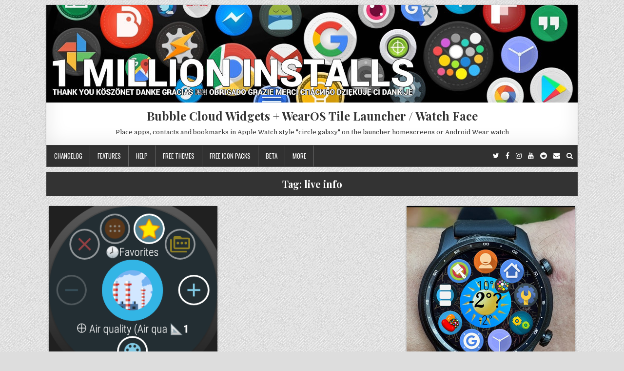

--- FILE ---
content_type: text/html; charset=UTF-8
request_url: https://bubble.dynalogix.eu/tag/live-info/
body_size: 10837
content:
<!DOCTYPE html>
<html lang="en-US" prefix="og: http://ogp.me/ns# fb: http://ogp.me/ns/fb#">
<head>
<meta charset="UTF-8">
<meta name="viewport" content="width=device-width, initial-scale=1, maximum-scale=1">
<link rel="profile" href="http://gmpg.org/xfn/11">
<link rel="pingback" href="https://bubble.dynalogix.eu/xmlrpc.php">
<title>live info &#8211; Bubble Cloud Widgets + WearOS Tile Launcher / Watch Face</title>
<meta name='robots' content='max-image-preview:large' />
	<style>img:is([sizes="auto" i], [sizes^="auto," i]) { contain-intrinsic-size: 3000px 1500px }</style>
	<link rel='dns-prefetch' href='//static.addtoany.com' />
<link rel='dns-prefetch' href='//fonts.googleapis.com' />
<link rel="alternate" type="application/rss+xml" title="Bubble Cloud Widgets + WearOS Tile Launcher / Watch Face &raquo; Feed" href="https://bubble.dynalogix.eu/feed/" />
<link rel="alternate" type="application/rss+xml" title="Bubble Cloud Widgets + WearOS Tile Launcher / Watch Face &raquo; Comments Feed" href="https://bubble.dynalogix.eu/comments/feed/" />
<link rel="alternate" type="application/rss+xml" title="Bubble Cloud Widgets + WearOS Tile Launcher / Watch Face &raquo; live info Tag Feed" href="https://bubble.dynalogix.eu/tag/live-info/feed/" />
<script type="text/javascript">
/* <![CDATA[ */
window._wpemojiSettings = {"baseUrl":"https:\/\/s.w.org\/images\/core\/emoji\/16.0.1\/72x72\/","ext":".png","svgUrl":"https:\/\/s.w.org\/images\/core\/emoji\/16.0.1\/svg\/","svgExt":".svg","source":{"concatemoji":"https:\/\/bubble.dynalogix.eu\/wp-includes\/js\/wp-emoji-release.min.js?ver=6.8.3"}};
/*! This file is auto-generated */
!function(s,n){var o,i,e;function c(e){try{var t={supportTests:e,timestamp:(new Date).valueOf()};sessionStorage.setItem(o,JSON.stringify(t))}catch(e){}}function p(e,t,n){e.clearRect(0,0,e.canvas.width,e.canvas.height),e.fillText(t,0,0);var t=new Uint32Array(e.getImageData(0,0,e.canvas.width,e.canvas.height).data),a=(e.clearRect(0,0,e.canvas.width,e.canvas.height),e.fillText(n,0,0),new Uint32Array(e.getImageData(0,0,e.canvas.width,e.canvas.height).data));return t.every(function(e,t){return e===a[t]})}function u(e,t){e.clearRect(0,0,e.canvas.width,e.canvas.height),e.fillText(t,0,0);for(var n=e.getImageData(16,16,1,1),a=0;a<n.data.length;a++)if(0!==n.data[a])return!1;return!0}function f(e,t,n,a){switch(t){case"flag":return n(e,"\ud83c\udff3\ufe0f\u200d\u26a7\ufe0f","\ud83c\udff3\ufe0f\u200b\u26a7\ufe0f")?!1:!n(e,"\ud83c\udde8\ud83c\uddf6","\ud83c\udde8\u200b\ud83c\uddf6")&&!n(e,"\ud83c\udff4\udb40\udc67\udb40\udc62\udb40\udc65\udb40\udc6e\udb40\udc67\udb40\udc7f","\ud83c\udff4\u200b\udb40\udc67\u200b\udb40\udc62\u200b\udb40\udc65\u200b\udb40\udc6e\u200b\udb40\udc67\u200b\udb40\udc7f");case"emoji":return!a(e,"\ud83e\udedf")}return!1}function g(e,t,n,a){var r="undefined"!=typeof WorkerGlobalScope&&self instanceof WorkerGlobalScope?new OffscreenCanvas(300,150):s.createElement("canvas"),o=r.getContext("2d",{willReadFrequently:!0}),i=(o.textBaseline="top",o.font="600 32px Arial",{});return e.forEach(function(e){i[e]=t(o,e,n,a)}),i}function t(e){var t=s.createElement("script");t.src=e,t.defer=!0,s.head.appendChild(t)}"undefined"!=typeof Promise&&(o="wpEmojiSettingsSupports",i=["flag","emoji"],n.supports={everything:!0,everythingExceptFlag:!0},e=new Promise(function(e){s.addEventListener("DOMContentLoaded",e,{once:!0})}),new Promise(function(t){var n=function(){try{var e=JSON.parse(sessionStorage.getItem(o));if("object"==typeof e&&"number"==typeof e.timestamp&&(new Date).valueOf()<e.timestamp+604800&&"object"==typeof e.supportTests)return e.supportTests}catch(e){}return null}();if(!n){if("undefined"!=typeof Worker&&"undefined"!=typeof OffscreenCanvas&&"undefined"!=typeof URL&&URL.createObjectURL&&"undefined"!=typeof Blob)try{var e="postMessage("+g.toString()+"("+[JSON.stringify(i),f.toString(),p.toString(),u.toString()].join(",")+"));",a=new Blob([e],{type:"text/javascript"}),r=new Worker(URL.createObjectURL(a),{name:"wpTestEmojiSupports"});return void(r.onmessage=function(e){c(n=e.data),r.terminate(),t(n)})}catch(e){}c(n=g(i,f,p,u))}t(n)}).then(function(e){for(var t in e)n.supports[t]=e[t],n.supports.everything=n.supports.everything&&n.supports[t],"flag"!==t&&(n.supports.everythingExceptFlag=n.supports.everythingExceptFlag&&n.supports[t]);n.supports.everythingExceptFlag=n.supports.everythingExceptFlag&&!n.supports.flag,n.DOMReady=!1,n.readyCallback=function(){n.DOMReady=!0}}).then(function(){return e}).then(function(){var e;n.supports.everything||(n.readyCallback(),(e=n.source||{}).concatemoji?t(e.concatemoji):e.wpemoji&&e.twemoji&&(t(e.twemoji),t(e.wpemoji)))}))}((window,document),window._wpemojiSettings);
/* ]]> */
</script>
<link rel='stylesheet' id='sdm-styles-css' href='https://bubble.dynalogix.eu/wp-content/plugins/simple-download-monitor/css/sdm_wp_styles.css?ver=6.8.3' type='text/css' media='all' />
<style id='wp-emoji-styles-inline-css' type='text/css'>

	img.wp-smiley, img.emoji {
		display: inline !important;
		border: none !important;
		box-shadow: none !important;
		height: 1em !important;
		width: 1em !important;
		margin: 0 0.07em !important;
		vertical-align: -0.1em !important;
		background: none !important;
		padding: 0 !important;
	}
</style>
<link rel='stylesheet' id='wp-block-library-css' href='https://bubble.dynalogix.eu/wp-includes/css/dist/block-library/style.min.css?ver=6.8.3' type='text/css' media='all' />
<style id='classic-theme-styles-inline-css' type='text/css'>
/*! This file is auto-generated */
.wp-block-button__link{color:#fff;background-color:#32373c;border-radius:9999px;box-shadow:none;text-decoration:none;padding:calc(.667em + 2px) calc(1.333em + 2px);font-size:1.125em}.wp-block-file__button{background:#32373c;color:#fff;text-decoration:none}
</style>
<style id='global-styles-inline-css' type='text/css'>
:root{--wp--preset--aspect-ratio--square: 1;--wp--preset--aspect-ratio--4-3: 4/3;--wp--preset--aspect-ratio--3-4: 3/4;--wp--preset--aspect-ratio--3-2: 3/2;--wp--preset--aspect-ratio--2-3: 2/3;--wp--preset--aspect-ratio--16-9: 16/9;--wp--preset--aspect-ratio--9-16: 9/16;--wp--preset--color--black: #000000;--wp--preset--color--cyan-bluish-gray: #abb8c3;--wp--preset--color--white: #ffffff;--wp--preset--color--pale-pink: #f78da7;--wp--preset--color--vivid-red: #cf2e2e;--wp--preset--color--luminous-vivid-orange: #ff6900;--wp--preset--color--luminous-vivid-amber: #fcb900;--wp--preset--color--light-green-cyan: #7bdcb5;--wp--preset--color--vivid-green-cyan: #00d084;--wp--preset--color--pale-cyan-blue: #8ed1fc;--wp--preset--color--vivid-cyan-blue: #0693e3;--wp--preset--color--vivid-purple: #9b51e0;--wp--preset--gradient--vivid-cyan-blue-to-vivid-purple: linear-gradient(135deg,rgba(6,147,227,1) 0%,rgb(155,81,224) 100%);--wp--preset--gradient--light-green-cyan-to-vivid-green-cyan: linear-gradient(135deg,rgb(122,220,180) 0%,rgb(0,208,130) 100%);--wp--preset--gradient--luminous-vivid-amber-to-luminous-vivid-orange: linear-gradient(135deg,rgba(252,185,0,1) 0%,rgba(255,105,0,1) 100%);--wp--preset--gradient--luminous-vivid-orange-to-vivid-red: linear-gradient(135deg,rgba(255,105,0,1) 0%,rgb(207,46,46) 100%);--wp--preset--gradient--very-light-gray-to-cyan-bluish-gray: linear-gradient(135deg,rgb(238,238,238) 0%,rgb(169,184,195) 100%);--wp--preset--gradient--cool-to-warm-spectrum: linear-gradient(135deg,rgb(74,234,220) 0%,rgb(151,120,209) 20%,rgb(207,42,186) 40%,rgb(238,44,130) 60%,rgb(251,105,98) 80%,rgb(254,248,76) 100%);--wp--preset--gradient--blush-light-purple: linear-gradient(135deg,rgb(255,206,236) 0%,rgb(152,150,240) 100%);--wp--preset--gradient--blush-bordeaux: linear-gradient(135deg,rgb(254,205,165) 0%,rgb(254,45,45) 50%,rgb(107,0,62) 100%);--wp--preset--gradient--luminous-dusk: linear-gradient(135deg,rgb(255,203,112) 0%,rgb(199,81,192) 50%,rgb(65,88,208) 100%);--wp--preset--gradient--pale-ocean: linear-gradient(135deg,rgb(255,245,203) 0%,rgb(182,227,212) 50%,rgb(51,167,181) 100%);--wp--preset--gradient--electric-grass: linear-gradient(135deg,rgb(202,248,128) 0%,rgb(113,206,126) 100%);--wp--preset--gradient--midnight: linear-gradient(135deg,rgb(2,3,129) 0%,rgb(40,116,252) 100%);--wp--preset--font-size--small: 13px;--wp--preset--font-size--medium: 20px;--wp--preset--font-size--large: 36px;--wp--preset--font-size--x-large: 42px;--wp--preset--spacing--20: 0.44rem;--wp--preset--spacing--30: 0.67rem;--wp--preset--spacing--40: 1rem;--wp--preset--spacing--50: 1.5rem;--wp--preset--spacing--60: 2.25rem;--wp--preset--spacing--70: 3.38rem;--wp--preset--spacing--80: 5.06rem;--wp--preset--shadow--natural: 6px 6px 9px rgba(0, 0, 0, 0.2);--wp--preset--shadow--deep: 12px 12px 50px rgba(0, 0, 0, 0.4);--wp--preset--shadow--sharp: 6px 6px 0px rgba(0, 0, 0, 0.2);--wp--preset--shadow--outlined: 6px 6px 0px -3px rgba(255, 255, 255, 1), 6px 6px rgba(0, 0, 0, 1);--wp--preset--shadow--crisp: 6px 6px 0px rgba(0, 0, 0, 1);}:where(.is-layout-flex){gap: 0.5em;}:where(.is-layout-grid){gap: 0.5em;}body .is-layout-flex{display: flex;}.is-layout-flex{flex-wrap: wrap;align-items: center;}.is-layout-flex > :is(*, div){margin: 0;}body .is-layout-grid{display: grid;}.is-layout-grid > :is(*, div){margin: 0;}:where(.wp-block-columns.is-layout-flex){gap: 2em;}:where(.wp-block-columns.is-layout-grid){gap: 2em;}:where(.wp-block-post-template.is-layout-flex){gap: 1.25em;}:where(.wp-block-post-template.is-layout-grid){gap: 1.25em;}.has-black-color{color: var(--wp--preset--color--black) !important;}.has-cyan-bluish-gray-color{color: var(--wp--preset--color--cyan-bluish-gray) !important;}.has-white-color{color: var(--wp--preset--color--white) !important;}.has-pale-pink-color{color: var(--wp--preset--color--pale-pink) !important;}.has-vivid-red-color{color: var(--wp--preset--color--vivid-red) !important;}.has-luminous-vivid-orange-color{color: var(--wp--preset--color--luminous-vivid-orange) !important;}.has-luminous-vivid-amber-color{color: var(--wp--preset--color--luminous-vivid-amber) !important;}.has-light-green-cyan-color{color: var(--wp--preset--color--light-green-cyan) !important;}.has-vivid-green-cyan-color{color: var(--wp--preset--color--vivid-green-cyan) !important;}.has-pale-cyan-blue-color{color: var(--wp--preset--color--pale-cyan-blue) !important;}.has-vivid-cyan-blue-color{color: var(--wp--preset--color--vivid-cyan-blue) !important;}.has-vivid-purple-color{color: var(--wp--preset--color--vivid-purple) !important;}.has-black-background-color{background-color: var(--wp--preset--color--black) !important;}.has-cyan-bluish-gray-background-color{background-color: var(--wp--preset--color--cyan-bluish-gray) !important;}.has-white-background-color{background-color: var(--wp--preset--color--white) !important;}.has-pale-pink-background-color{background-color: var(--wp--preset--color--pale-pink) !important;}.has-vivid-red-background-color{background-color: var(--wp--preset--color--vivid-red) !important;}.has-luminous-vivid-orange-background-color{background-color: var(--wp--preset--color--luminous-vivid-orange) !important;}.has-luminous-vivid-amber-background-color{background-color: var(--wp--preset--color--luminous-vivid-amber) !important;}.has-light-green-cyan-background-color{background-color: var(--wp--preset--color--light-green-cyan) !important;}.has-vivid-green-cyan-background-color{background-color: var(--wp--preset--color--vivid-green-cyan) !important;}.has-pale-cyan-blue-background-color{background-color: var(--wp--preset--color--pale-cyan-blue) !important;}.has-vivid-cyan-blue-background-color{background-color: var(--wp--preset--color--vivid-cyan-blue) !important;}.has-vivid-purple-background-color{background-color: var(--wp--preset--color--vivid-purple) !important;}.has-black-border-color{border-color: var(--wp--preset--color--black) !important;}.has-cyan-bluish-gray-border-color{border-color: var(--wp--preset--color--cyan-bluish-gray) !important;}.has-white-border-color{border-color: var(--wp--preset--color--white) !important;}.has-pale-pink-border-color{border-color: var(--wp--preset--color--pale-pink) !important;}.has-vivid-red-border-color{border-color: var(--wp--preset--color--vivid-red) !important;}.has-luminous-vivid-orange-border-color{border-color: var(--wp--preset--color--luminous-vivid-orange) !important;}.has-luminous-vivid-amber-border-color{border-color: var(--wp--preset--color--luminous-vivid-amber) !important;}.has-light-green-cyan-border-color{border-color: var(--wp--preset--color--light-green-cyan) !important;}.has-vivid-green-cyan-border-color{border-color: var(--wp--preset--color--vivid-green-cyan) !important;}.has-pale-cyan-blue-border-color{border-color: var(--wp--preset--color--pale-cyan-blue) !important;}.has-vivid-cyan-blue-border-color{border-color: var(--wp--preset--color--vivid-cyan-blue) !important;}.has-vivid-purple-border-color{border-color: var(--wp--preset--color--vivid-purple) !important;}.has-vivid-cyan-blue-to-vivid-purple-gradient-background{background: var(--wp--preset--gradient--vivid-cyan-blue-to-vivid-purple) !important;}.has-light-green-cyan-to-vivid-green-cyan-gradient-background{background: var(--wp--preset--gradient--light-green-cyan-to-vivid-green-cyan) !important;}.has-luminous-vivid-amber-to-luminous-vivid-orange-gradient-background{background: var(--wp--preset--gradient--luminous-vivid-amber-to-luminous-vivid-orange) !important;}.has-luminous-vivid-orange-to-vivid-red-gradient-background{background: var(--wp--preset--gradient--luminous-vivid-orange-to-vivid-red) !important;}.has-very-light-gray-to-cyan-bluish-gray-gradient-background{background: var(--wp--preset--gradient--very-light-gray-to-cyan-bluish-gray) !important;}.has-cool-to-warm-spectrum-gradient-background{background: var(--wp--preset--gradient--cool-to-warm-spectrum) !important;}.has-blush-light-purple-gradient-background{background: var(--wp--preset--gradient--blush-light-purple) !important;}.has-blush-bordeaux-gradient-background{background: var(--wp--preset--gradient--blush-bordeaux) !important;}.has-luminous-dusk-gradient-background{background: var(--wp--preset--gradient--luminous-dusk) !important;}.has-pale-ocean-gradient-background{background: var(--wp--preset--gradient--pale-ocean) !important;}.has-electric-grass-gradient-background{background: var(--wp--preset--gradient--electric-grass) !important;}.has-midnight-gradient-background{background: var(--wp--preset--gradient--midnight) !important;}.has-small-font-size{font-size: var(--wp--preset--font-size--small) !important;}.has-medium-font-size{font-size: var(--wp--preset--font-size--medium) !important;}.has-large-font-size{font-size: var(--wp--preset--font-size--large) !important;}.has-x-large-font-size{font-size: var(--wp--preset--font-size--x-large) !important;}
:where(.wp-block-post-template.is-layout-flex){gap: 1.25em;}:where(.wp-block-post-template.is-layout-grid){gap: 1.25em;}
:where(.wp-block-columns.is-layout-flex){gap: 2em;}:where(.wp-block-columns.is-layout-grid){gap: 2em;}
:root :where(.wp-block-pullquote){font-size: 1.5em;line-height: 1.6;}
</style>
<link rel='stylesheet' id='cpsh-shortcodes-css' href='https://bubble.dynalogix.eu/wp-content/plugins/column-shortcodes//assets/css/shortcodes.css?ver=1.0.1' type='text/css' media='all' />
<link rel='stylesheet' id='yada-wiki-css' href='https://bubble.dynalogix.eu/wp-content/plugins/yada-wiki/inc/../css/yadawiki.css?ver=6.8.3' type='text/css' media='all' />
<link rel='stylesheet' id='wp-pagenavi-css' href='https://bubble.dynalogix.eu/wp-content/themes/clean-grid/pagenavi-css.css?ver=2.70' type='text/css' media='all' />
<link rel='stylesheet' id='clean-grid-maincss-css' href='https://bubble.dynalogix.eu/wp-content/themes/clean-grid/style.css' type='text/css' media='all' />
<link rel='stylesheet' id='font-awesome-css' href='https://bubble.dynalogix.eu/wp-content/themes/clean-grid/assets/css/font-awesome.min.css' type='text/css' media='all' />
<link rel='stylesheet' id='clean-grid-webfont-css' href='//fonts.googleapis.com/css?family=Playfair+Display:400,400i,700,700i|Domine:400,700|Oswald:400,700' type='text/css' media='all' />
<link rel='stylesheet' id='recent-posts-widget-with-thumbnails-public-style-css' href='https://bubble.dynalogix.eu/wp-content/plugins/recent-posts-widget-with-thumbnails/public.css?ver=7.1.1' type='text/css' media='all' />
<link rel='stylesheet' id='addtoany-css' href='https://bubble.dynalogix.eu/wp-content/plugins/add-to-any/addtoany.min.css?ver=1.16' type='text/css' media='all' />
<style id='addtoany-inline-css' type='text/css'>
.addtoany_content { text-align:center; }
</style>
<link rel='stylesheet' id='__EPYT__style-css' href='https://bubble.dynalogix.eu/wp-content/plugins/youtube-embed-plus/styles/ytprefs.min.css?ver=14.1.1' type='text/css' media='all' />
<style id='__EPYT__style-inline-css' type='text/css'>

                .epyt-gallery-thumb {
                        width: 33.333%;
                }
                
</style>
<script type="text/javascript" id="addtoany-core-js-before">
/* <![CDATA[ */
window.a2a_config=window.a2a_config||{};a2a_config.callbacks=[];a2a_config.overlays=[];a2a_config.templates={};
/* ]]> */
</script>
<script type="text/javascript" async src="https://static.addtoany.com/menu/page.js" id="addtoany-core-js"></script>
<script type="text/javascript" src="https://bubble.dynalogix.eu/wp-includes/js/jquery/jquery.min.js?ver=3.7.1" id="jquery-core-js"></script>
<script type="text/javascript" src="https://bubble.dynalogix.eu/wp-includes/js/jquery/jquery-migrate.min.js?ver=3.4.1" id="jquery-migrate-js"></script>
<script type="text/javascript" async src="https://bubble.dynalogix.eu/wp-content/plugins/add-to-any/addtoany.min.js?ver=1.1" id="addtoany-jquery-js"></script>
<script type="text/javascript" id="sdm-scripts-js-extra">
/* <![CDATA[ */
var sdm_ajax_script = {"ajaxurl":"https:\/\/bubble.dynalogix.eu\/wp-admin\/admin-ajax.php"};
/* ]]> */
</script>
<script type="text/javascript" src="https://bubble.dynalogix.eu/wp-content/plugins/simple-download-monitor/js/sdm_wp_scripts.js?ver=6.8.3" id="sdm-scripts-js"></script>
<!--[if lt IE 9]>
<script type="text/javascript" src="https://bubble.dynalogix.eu/wp-content/themes/clean-grid/assets/js/html5shiv.js" id="html5shiv-js"></script>
<![endif]-->
<!--[if lt IE 9]>
<script type="text/javascript" src="https://bubble.dynalogix.eu/wp-content/themes/clean-grid/assets/js/respond.js" id="respond-js"></script>
<![endif]-->
<script type="text/javascript" id="__ytprefs__-js-extra">
/* <![CDATA[ */
var _EPYT_ = {"ajaxurl":"https:\/\/bubble.dynalogix.eu\/wp-admin\/admin-ajax.php","security":"d242b12811","gallery_scrolloffset":"20","eppathtoscripts":"https:\/\/bubble.dynalogix.eu\/wp-content\/plugins\/youtube-embed-plus\/scripts\/","eppath":"https:\/\/bubble.dynalogix.eu\/wp-content\/plugins\/youtube-embed-plus\/","epresponsiveselector":"[\"iframe.__youtube_prefs__\",\"iframe[src*='youtube.com']\",\"iframe[src*='youtube-nocookie.com']\",\"iframe[data-ep-src*='youtube.com']\",\"iframe[data-ep-src*='youtube-nocookie.com']\",\"iframe[data-ep-gallerysrc*='youtube.com']\"]","epdovol":"1","version":"14.1.1","evselector":"iframe.__youtube_prefs__[src], iframe[src*=\"youtube.com\/embed\/\"], iframe[src*=\"youtube-nocookie.com\/embed\/\"]","ajax_compat":"","ytapi_load":"light","pause_others":"","stopMobileBuffer":"1","not_live_on_channel":"","vi_active":"","vi_js_posttypes":[]};
/* ]]> */
</script>
<script type="text/javascript" src="https://bubble.dynalogix.eu/wp-content/plugins/youtube-embed-plus/scripts/ytprefs.min.js?ver=14.1.1" id="__ytprefs__-js"></script>
<link rel="https://api.w.org/" href="https://bubble.dynalogix.eu/wp-json/" /><link rel="alternate" title="JSON" type="application/json" href="https://bubble.dynalogix.eu/wp-json/wp/v2/tags/564" /><link rel="EditURI" type="application/rsd+xml" title="RSD" href="https://bubble.dynalogix.eu/xmlrpc.php?rsd" />
<meta name="generator" content="WordPress 6.8.3" />
<style>.woocommerce .products ul, .woocommerce ul.products {
    margin: 0 0 0em;
}

img.zoomImg {
    display:inline !important; 
}
</style>

<script>jQuery(document).ready(function ($) {
    disableClick($);
    //for all images at single product page
    setTimeout(function () {
        resizeImg($);
        jQuery('a.woocommerce-product-gallery__trigger').css('visibility', 'visible');
    }, 2500);
});

jQuery(window).on('load', function () {
    jQuery('.flex-viewport').css('height', '100%');
});

function resizeImg($) {
    var imgSelector = ".post img, .page img, .widget-content img, .product img, .wp-admin img, .tax-product_cat img, .fifu img";
    var resizeImage = function (sSel) {
        jQuery(sSel).each(function () {
            //original size
            var width = $(this)['0'].naturalWidth;
            var height = $(this)['0'].naturalHeight;
            var ratio = width / height;
            jQuery(this).attr('data-large_image_width', jQuery(window).width() * ratio);
            jQuery(this).attr('data-large_image_height', jQuery(window).width());
        });
    };
    resizeImage(imgSelector);
}

function disableClick($) {
    if ('') {
        jQuery('.woocommerce-product-gallery__image').each(function (index) {
            jQuery(this).children().click(function () {
                return false;
            });
            jQuery(this).children().children().css("cursor", "default");
        });
    }
}
</script>
<style>[class$="woocommerce-product-gallery__trigger"] {visibility:hidden;}</style>
		<!-- GA Google Analytics @ https://m0n.co/ga -->
		<script async src="https://www.googletagmanager.com/gtag/js?id=UA-47503405-7"></script>
		<script>
			window.dataLayer = window.dataLayer || [];
			function gtag(){dataLayer.push(arguments);}
			gtag('js', new Date());
			gtag('config', 'UA-47503405-7');
		</script>

		<style>
  
		@media only screen and (max-width: 3812px) { /* gergo was: 1112px */
.clean-grid-logo{margin:5px 0px 10px 0px;float:none;width:100%;text-align:center;}
.clean-grid-logo-img{display:block;padding:0;margin:0 auto;}
.clean-grid-header-banner{float:none;width:100%;text-align:center;}
.clean-grid-header-banner img{margin:0 auto;}
}
																																											
.clean-grid-grid-post{position:relative;height:auto;padding:0;margin-top:10px;margin-bottom:10px;margin-right:0%;background:#f7f7f7;overflow:hidden;-webkit-box-shadow: 0 1px 4px rgba(0,0,0,.3), 0 0 40px rgba(0,0,0,.1) inset;-moz-box-shadow: 0 1px 4px rgba(0,0,0,.3), 0 0 40px rgba(0,0,0,.1) inset;box-shadow: 0 1px 4px rgba(0,0,0,.3), 0 0 40px rgba(0,0,0,.1) inset;}
																																			
																																			

	</style>
	<style>

		.wp-pagenavi a:hover,.wp-pagenavi span.current{border-color:#9a2e31 !important;}
.wp-pagenavi span.current{font-weight:bold;background:#9a2e31;color:#fff;}

																																			
																																			

	</style>
	<style>

		table#appsales {background-color: #b30c07}
		td#appsalesid {background: #b30c07}
  
	</style>
<style type="text/css" id="custom-background-css">
body.custom-background { background-image: url("https://bubble.dynalogix.eu/wp-content/themes/clean-grid/assets/images/background.png"); background-position: left top; background-size: auto; background-repeat: repeat; background-attachment: fixed; }
</style>
	<link rel="icon" href="https://bubble.dynalogix.eu/wp-content/uploads/cropped-launcher-icon-2016.png" sizes="32x32" />
<link rel="icon" href="https://bubble.dynalogix.eu/wp-content/uploads/cropped-launcher-icon-2016.png" sizes="192x192" />
<link rel="apple-touch-icon" href="https://bubble.dynalogix.eu/wp-content/uploads/cropped-launcher-icon-2016.png" />
<meta name="msapplication-TileImage" content="https://bubble.dynalogix.eu/wp-content/uploads/cropped-launcher-icon-2016.png" />
		<style type="text/css" id="wp-custom-css">
			@media only screen and (max-width:600px) {
.search .clean-grid-grid-post-thumbnail {
display:none;
}
}		</style>
		
<!-- START - Open Graph and Twitter Card Tags 3.2.0 -->
 <!-- Facebook Open Graph -->
  <meta property="og:locale" content="en_US"/>
  <meta property="og:site_name" content="Bubble Cloud Widgets + WearOS Tile Launcher / Watch Face"/>
  <meta property="og:title" content="live info"/>
  <meta property="og:url" content="https://bubble.dynalogix.eu/tag/live-info/"/>
  <meta property="og:type" content="article"/>
  <meta property="og:description" content="Place apps, contacts and bookmarks in Apple Watch style &quot;circle galaxy&quot; on the launcher homescreens or Android Wear watch"/>
  <meta property="og:image" content="https://bubble.dynalogix.eu/wp-content/uploads/0-3-some.jpg"/>
  <meta property="og:image:url" content="https://bubble.dynalogix.eu/wp-content/uploads/0-3-some.jpg"/>
  <meta property="og:image:secure_url" content="https://bubble.dynalogix.eu/wp-content/uploads/0-3-some.jpg"/>
 <!-- Google+ / Schema.org -->
  <meta itemprop="name" content="live info"/>
  <meta itemprop="headline" content="live info"/>
  <meta itemprop="description" content="Place apps, contacts and bookmarks in Apple Watch style &quot;circle galaxy&quot; on the launcher homescreens or Android Wear watch"/>
  <meta itemprop="image" content="https://bubble.dynalogix.eu/wp-content/uploads/0-3-some.jpg"/>
  <link rel="publisher" href="https://plus.google.com/+BubbleCloudWidgetsWearLauncherInteractiveWatchFace"/>
  <!--<meta itemprop="publisher" content="Bubble Cloud Widgets + WearOS Tile Launcher / Watch Face"/>--> <!-- To solve: The attribute publisher.itemtype has an invalid value -->
 <!-- Twitter Cards -->
  <meta name="twitter:title" content="live info"/>
  <meta name="twitter:url" content="https://bubble.dynalogix.eu/tag/live-info/"/>
  <meta name="twitter:description" content="Place apps, contacts and bookmarks in Apple Watch style &quot;circle galaxy&quot; on the launcher homescreens or Android Wear watch"/>
  <meta name="twitter:image" content="https://bubble.dynalogix.eu/wp-content/uploads/0-3-some.jpg"/>
  <meta name="twitter:card" content="summary_large_image"/>
  <meta name="twitter:site" content="@BubbleCloudLaun"/>
 <!-- SEO -->
 <!-- Misc. tags -->
 <!-- is_tag -->
<!-- END - Open Graph and Twitter Card Tags 3.2.0 -->
	
</head>

<body class="archive tag tag-live-info tag-564 custom-background wp-theme-clean-grid clean-grid-animated clean-grid-fadein clean-grid-group-blog clean-grid-body-full-width clean-grid-multiple-items" id="clean-grid-site-body" itemscope="itemscope" itemtype="http://schema.org/WebPage">

<div class="clean-grid-outer-wrapper-full">
<div class="clean-grid-outer-wrapper">

<div class="clean-grid-header clearfix" id="clean-grid-header" itemscope="itemscope" itemtype="http://schema.org/WPHeader" role="banner">
<div class="clean-grid-head-content clearfix" id="clean-grid-head-content">

<div class="clean-grid-header-image clearfix">
<a href="https://bubble.dynalogix.eu/" rel="home" class="clean-grid-header-img-link">
    <img src="https://bubble.dynalogix.eu/wp-content/uploads/cropped-1million-1.jpg" width="1090" height="200" alt="" class="clean-grid-header-img"/>
</a>
</div>

<div class="clean-grid-header-inside clearfix">
<div class="clean-grid-logo" id="clean-grid-logo">
    <div class="site-branding">
      <h1 class="clean-grid-site-title"><a href="https://bubble.dynalogix.eu/" rel="home">Bubble Cloud Widgets + WearOS Tile Launcher / Watch Face</a></h1>
      <p class="clean-grid-site-description">Place apps, contacts and bookmarks in Apple Watch style &quot;circle galaxy&quot; on the launcher homescreens or Android Wear watch</p>
    </div>
</div><!--/#clean-grid-logo -->

<div class="clean-grid-header-banner" id="clean-grid-header-banner">
</div><!--/#clean-grid-header-banner -->
</div>

</div><!--/#clean-grid-head-content -->
</div><!--/#clean-grid-header -->

<div class="clean-grid-menu-container clearfix">
<div class="clean-grid-menu-container-inside clearfix">

<nav class="clean-grid-nav-primary" id="clean-grid-primary-navigation" itemscope="itemscope" itemtype="http://schema.org/SiteNavigationElement" role="navigation">
<div class="menu-menu-container"><ul id="menu-primary-navigation" class="menu clean-grid-nav-menu menu-primary"><li id="menu-item-8165" class="menu-item menu-item-type-taxonomy menu-item-object-category menu-item-8165"><a href="https://bubble.dynalogix.eu/category/version-release-notes/">Changelog</a></li>
<li id="menu-item-8159" class="menu-item menu-item-type-taxonomy menu-item-object-category menu-item-has-children menu-item-8159"><a href="https://bubble.dynalogix.eu/category/feature-highlights/">Features</a>
<ul class="sub-menu">
	<li id="menu-item-13575" class="menu-item menu-item-type-taxonomy menu-item-object-category menu-item-13575"><a href="https://bubble.dynalogix.eu/category/feature-highlights/widgets/">Widgets (phone)</a></li>
	<li id="menu-item-13539" class="menu-item menu-item-type-taxonomy menu-item-object-category menu-item-13539"><a href="https://bubble.dynalogix.eu/category/feature-highlights/wearos/">WearOS (watch)</a></li>
</ul>
</li>
<li id="menu-item-8164" class="menu-item menu-item-type-taxonomy menu-item-object-category menu-item-has-children menu-item-8164"><a href="https://bubble.dynalogix.eu/category/troubleshooting/">Help</a>
<ul class="sub-menu">
	<li id="menu-item-13577" class="menu-item menu-item-type-taxonomy menu-item-object-category menu-item-13577"><a href="https://bubble.dynalogix.eu/category/troubleshooting/widgets-troubleshooting/">Widgets (phone)</a></li>
	<li id="menu-item-13576" class="menu-item menu-item-type-taxonomy menu-item-object-category menu-item-13576"><a href="https://bubble.dynalogix.eu/category/troubleshooting/wearos-troubleshooting/">WearOS (watch)</a></li>
</ul>
</li>
<li id="menu-item-8161" class="menu-item menu-item-type-taxonomy menu-item-object-category menu-item-8161"><a href="https://bubble.dynalogix.eu/category/free-watch-face-theme-weekly/">Free themes</a></li>
<li id="menu-item-8160" class="menu-item menu-item-type-taxonomy menu-item-object-category menu-item-8160"><a href="https://bubble.dynalogix.eu/category/free-icon-packs/">Free icon packs</a></li>
<li id="menu-item-8571" class="menu-item menu-item-type-taxonomy menu-item-object-category menu-item-has-children menu-item-8571"><a href="https://bubble.dynalogix.eu/category/bubble-cloud-widgets-wear-launcher-testers/">Beta</a>
<ul class="sub-menu">
	<li id="menu-item-9312" class="menu-item menu-item-type-taxonomy menu-item-object-category menu-item-9312"><a href="https://bubble.dynalogix.eu/category/bubble-cloud-widgets-wear-launcher-testers/bubble-cloud-widgets-wear-launcher-testers-version-release/">Beta: Version Release</a></li>
	<li id="menu-item-9307" class="menu-item menu-item-type-taxonomy menu-item-object-category menu-item-9307"><a href="https://bubble.dynalogix.eu/category/bubble-cloud-widgets-wear-launcher-testers/bubble-cloud-widgets-wear-launcher-testers-announcement/">Beta: Announcement</a></li>
	<li id="menu-item-9308" class="menu-item menu-item-type-taxonomy menu-item-object-category menu-item-9308"><a href="https://bubble.dynalogix.eu/category/bubble-cloud-widgets-wear-launcher-testers/bubble-cloud-widgets-wear-launcher-testers-bug-reportquestion/">Beta: Bug report/Question</a></li>
	<li id="menu-item-9309" class="menu-item menu-item-type-taxonomy menu-item-object-category menu-item-9309"><a href="https://bubble.dynalogix.eu/category/bubble-cloud-widgets-wear-launcher-testers/bubble-cloud-widgets-wear-launcher-testers-designs/">Beta: Designs</a></li>
	<li id="menu-item-9310" class="menu-item menu-item-type-taxonomy menu-item-object-category menu-item-9310"><a href="https://bubble.dynalogix.eu/category/bubble-cloud-widgets-wear-launcher-testers/bubble-cloud-widgets-wear-launcher-testers-discussion/">Beta: Discussion</a></li>
	<li id="menu-item-9311" class="menu-item menu-item-type-taxonomy menu-item-object-category menu-item-9311"><a href="https://bubble.dynalogix.eu/category/bubble-cloud-widgets-wear-launcher-testers/bubble-cloud-widgets-wear-launcher-testers-feature-request/">Beta: Feature request</a></li>
	<li id="menu-item-10457" class="menu-item menu-item-type-post_type menu-item-object-page menu-item-10457"><a href="https://bubble.dynalogix.eu/beta/">Become a beta tester</a></li>
	<li id="menu-item-19041" class="menu-item menu-item-type-post_type menu-item-object-page menu-item-19041"><a href="https://bubble.dynalogix.eu/wbeta/">Become a beta tester (Widget only app)</a></li>
</ul>
</li>
<li id="menu-item-9313" class="menu-item menu-item-type-taxonomy menu-item-object-category menu-item-has-children menu-item-9313"><a href="https://bubble.dynalogix.eu/category/more/">More</a>
<ul class="sub-menu">
	<li id="menu-item-8158" class="menu-item menu-item-type-taxonomy menu-item-object-category menu-item-8158"><a href="https://bubble.dynalogix.eu/category/more/appeals-and-invitations/">Appeals and Invitations</a></li>
	<li id="menu-item-8162" class="menu-item menu-item-type-taxonomy menu-item-object-category menu-item-8162"><a href="https://bubble.dynalogix.eu/category/more/fun-and-more/">Fun and more</a></li>
	<li id="menu-item-8163" class="menu-item menu-item-type-taxonomy menu-item-object-category menu-item-8163"><a href="https://bubble.dynalogix.eu/category/more/pressroom/">Pressroom</a></li>
	<li id="menu-item-9441" class="menu-item menu-item-type-post_type menu-item-object-page menu-item-privacy-policy menu-item-9441"><a rel="privacy-policy" href="https://bubble.dynalogix.eu/privacy-policy/">Privacy Policy</a></li>
	<li id="menu-item-14706" class="menu-item menu-item-type-custom menu-item-object-custom menu-item-14706"><a href="https://bubble.dynalogix.eu/trans/">Create / improve translation</a></li>
	<li id="menu-item-17149" class="menu-item menu-item-type-post_type menu-item-object-page menu-item-17149"><a href="https://bubble.dynalogix.eu/apk-download/">APK download</a></li>
	<li id="menu-item-13891" class="menu-item menu-item-type-custom menu-item-object-custom menu-item-13891"><a href="https://dynalogix.eu/">Other apps I work on&#8230;</a></li>
</ul>
</li>
</ul></div></nav>

<div class='clean-grid-top-social-icons'>
                <a href="https://twitter.com/BubbleCloudWear" target="_blank" class="clean-grid-social-icon-twitter" title="Twitter"><i class="fa fa-twitter" aria-hidden="true"></i></a>                <a href="https://www.facebook.com/dynalogix/" target="_blank" class="clean-grid-social-icon-facebook" title="Facebook"><i class="fa fa-facebook" aria-hidden="true"></i></a>                            <a href="https://www.instagram.com/dynalogix" target="_blank" class="clean-grid-social-icon-instagram" title="Instagram"><i class="fa fa-instagram" aria-hidden="true"></i></a>                    <a href="https://www.youtube.com/c/DYNALogix" target="_blank" class="clean-grid-social-icon-youtube" title="Youtube"><i class="fa fa-youtube" aria-hidden="true"></i></a>                                                    <a href="https://www.reddit.com/r/BubbleCloud" target="_blank" class="clean-grid-social-icon-reddit" title="Reddit"><i class="fa fa-reddit" aria-hidden="true"></i></a>                                                        <a href="mailto:bcwhelp@gmail.com" class="clean-grid-social-icon-email" title="Email Us"><i class="fa fa-envelope" aria-hidden="true"></i></a>        <a href="#" title="Search" class="clean-grid-social-search-icon"><i class="fa fa-search"></i></a>
</div>

<div class='clean-grid-social-search-box'>

<form role="search" method="get" class="clean-grid-search-form" action="https://bubble.dynalogix.eu/">
<label>
    <span class="screen-reader-text">Search for:</span>
    <input type="search" class="clean-grid-search-field" placeholder="Search &hellip;" value="" name="s" />
</label>
<input type="submit" class="clean-grid-search-submit" value="Search" />
</form></div>

</div>
</div>


<div class="clean-grid-featured-posts-area clean-grid-top-wrapper clearfix">
</div>

<div class="clean-grid-wrapper clearfix" id="clean-grid-wrapper">
<div class="clean-grid-content-wrapper clearfix" id="clean-grid-content-wrapper">
<div class="clean-grid-main-wrapper clearfix" id="clean-grid-main-wrapper" itemscope="itemscope" itemtype="http://schema.org/Blog" role="main">
<div class="theiaStickySidebar">


<div class="clean-grid-featured-posts-area clearfix">
</div>

<div class="clean-grid-posts-wrapper" id="clean-grid-posts-wrapper">

<div class="clean-grid-posts">

<header class="page-header">
<h1 class="page-title">Tag: <span>live info</span></h1></header>

<div class="clean-grid-posts-content">


    <div class="clean-grid-posts-container">
    
        
<div id="post-15546" class="clean-grid-grid-post clean-grid-3-col">

            <div class="clean-grid-grid-post-thumbnail">
        <a href="https://bubble.dynalogix.eu/weather/" title="Permanent Link to How to add weather?"><img width="800" height="600" src="https://bubble.dynalogix.eu/wp-content/uploads/Screenshot_1570944018.png" class="clean-grid-grid-post-thumbnail-img wp-post-image" alt="" decoding="async" fetchpriority="high" /></a>
                <div class="clean-grid-grid-post-mask">
        <div class="clean-grid-grid-post-mask-inside">
        <div class='clean-grid-grid-post-read-more'><a href="https://bubble.dynalogix.eu/weather/">Continue Reading</a></div>
        </div>
        </div>
            </div>
        
    <div class="clean-grid-grid-post-details">    
    <div class="clean-grid-grid-post-categories"><span class="screen-reader-text">Posted in </span><a href="https://bubble.dynalogix.eu/category/troubleshooting/" rel="category tag">Help</a>&nbsp;<a href="https://bubble.dynalogix.eu/category/feature-highlights/wearos/" rel="category tag">WearOS (watch)</a>&nbsp;<a href="https://bubble.dynalogix.eu/category/troubleshooting/wearos-troubleshooting/" rel="category tag">WearOS (watch)</a></div>
    <h3 class="clean-grid-grid-post-title"><a href="https://bubble.dynalogix.eu/weather/" rel="bookmark">How to add weather?</a></h3>
            <div class="clean-grid-grid-post-footer">
        <span class="clean-grid-grid-post-date clean-grid-grid-post-meta">February 26, 2022</span>        <span class="clean-grid-grid-post-comment clean-grid-grid-post-meta"><a href="https://bubble.dynalogix.eu/weather/#respond"><span class="dsq-postid" data-dsqidentifier="15546 https://bubble.dynalogix.eu/?p=15546">Leave a comment</span></a></span>
        </div>
    
    <div class="clean-grid-grid-post-snippet"><p>There are two ways to add weather to your watch face: 1) Using Live Info bubbles<br />
2) Watch face complications</p>
</div>
        </div>
</div>
    
        
<div id="post-18392" class="clean-grid-grid-post clean-grid-3-col">

            <div class="clean-grid-grid-post-thumbnail">
        <a href="https://bubble.dynalogix.eu/api30-compliance/" title="Permanent Link to Beta update v9.97.1 Bugfixes for weather and more"><img width="800" height="600" src="https://bubble.dynalogix.eu/wp-content/uploads/weather-fix.jpg" class="clean-grid-grid-post-thumbnail-img wp-post-image" alt="" decoding="async" /></a>
                <div class="clean-grid-grid-post-mask">
        <div class="clean-grid-grid-post-mask-inside">
        <div class='clean-grid-grid-post-read-more'><a href="https://bubble.dynalogix.eu/api30-compliance/">Continue Reading</a></div>
        </div>
        </div>
            </div>
        
    <div class="clean-grid-grid-post-details">    
    <div class="clean-grid-grid-post-categories"><span class="screen-reader-text">Posted in </span><a href="https://bubble.dynalogix.eu/category/bubble-cloud-widgets-wear-launcher-testers/bubble-cloud-widgets-wear-launcher-testers-version-release/" rel="category tag">Beta: Version Release</a></div>
    <h3 class="clean-grid-grid-post-title"><a href="https://bubble.dynalogix.eu/api30-compliance/" rel="bookmark">Beta update v9.97.1 Bugfixes for weather and more</a></h3>
            <div class="clean-grid-grid-post-footer">
        <span class="clean-grid-grid-post-date clean-grid-grid-post-meta">November 23, 2021</span>        <span class="clean-grid-grid-post-comment clean-grid-grid-post-meta"><a href="https://bubble.dynalogix.eu/api30-compliance/#respond"><span class="dsq-postid" data-dsqidentifier="18392 https://bubble.dynalogix.eu/?p=18392">Leave a comment</span></a></span>
        </div>
    
    <div class="clean-grid-grid-post-snippet"><p>Version 9.71 is the first that complies with the new Android restrictions, it is currently rolling out to beta testers.</p>
</div>
        </div>
</div>
        </div>
    <div class="clear"></div>

        <nav class="navigation posts-navigation clearfix" role="navigation">
            </nav><!-- .navigation -->
    

</div>
</div>

</div><!--/#clean-grid-posts-wrapper -->


<div class="clean-grid-featured-posts-area clearfix">
</div>

</div>
</div><!-- /#clean-grid-main-wrapper -->



</div><!--/#clean-grid-content-wrapper -->
</div><!--/#clean-grid-wrapper -->

<div class="clean-grid-social-icons clearfix">
<div class="clean-grid-social-icons-inner clearfix">
<div class='clearfix'>
                <a href="https://twitter.com/BubbleCloudWear" target="_blank" class="clean-grid-social-icon-twitter" title="Twitter"><i class="fa fa-twitter" aria-hidden="true"></i></a>                <a href="https://www.facebook.com/dynalogix/" target="_blank" class="clean-grid-social-icon-facebook" title="Facebook"><i class="fa fa-facebook" aria-hidden="true"></i></a>                            <a href="https://www.instagram.com/dynalogix" target="_blank" class="clean-grid-social-icon-instagram" title="Instagram"><i class="fa fa-instagram" aria-hidden="true"></i></a>                        <a href="https://www.youtube.com/c/DYNALogix" target="_blank" class="clean-grid-social-icon-youtube" title="Youtube"><i class="fa fa-youtube" aria-hidden="true"></i></a>                                                    <a href="https://www.reddit.com/r/BubbleCloud" target="_blank" class="clean-grid-social-icon-reddit" title="Reddit"><i class="fa fa-reddit" aria-hidden="true"></i></a>                                                    <a href="mailto:bcwhelp@gmail.com" class="clean-grid-social-icon-email" title="Email Us"><i class="fa fa-envelope" aria-hidden="true"></i></a>    </div>
</div>
</div>


<div class='clean-grid-footer-blocks clearfix' id='clean-grid-footer-blocks' itemscope='itemscope' itemtype='http://schema.org/WPFooter' role='contentinfo'>
<div class='clearfix'>

<div class='clean-grid-footer-block-1'>
<div id="meta-4" class="clean-grid-footer-widget widget widget_meta"><h2 class="clean-grid-widget-title"><span>Meta</span></h2>
		<ul>
						<li><a href="https://bubble.dynalogix.eu/wp-login.php">Log in</a></li>
			<li><a href="https://bubble.dynalogix.eu/feed/">Entries feed</a></li>
			<li><a href="https://bubble.dynalogix.eu/comments/feed/">Comments feed</a></li>

			<li><a href="https://wordpress.org/">WordPress.org</a></li>
		</ul>

		</div></div>

<div class='clean-grid-footer-block-2'>
</div>

<div class='clean-grid-footer-block-3'>
</div>

<div class='clean-grid-footer-block-4'>
<div id="ko_fi_widget-3" class="clean-grid-footer-widget widget ko_fi_widget"><h2 class="clean-grid-widget-title"><span>Support This Project</span></h2><p>If you like what I do please support me on Ko-fi</p><div class="ko-fi-button" data-text="Buy me a coffee!" data-color="#FF5F5F" data-code="bubblecloud" id="ko_fi_widget_3Html" style="float: none; text-align: left;"></div></div></div>

</div>
</div><!--/#clean-grid-footer-blocks-->


<div class='clean-grid-footer clearfix' id='clean-grid-footer'>
<div class='clean-grid-foot-wrap clearfix'>
  <p class='clean-grid-copyright'>Copyright &copy; 2026 Bubble Cloud Widgets + WearOS Tile Launcher / Watch Face</p>
<p class='clean-grid-credit'><a href="https://themesdna.com/">Design by ThemesDNA.com</a></p></div>
</div><!--/#clean-grid-footer -->

</div>
</div>

<script type="speculationrules">
{"prefetch":[{"source":"document","where":{"and":[{"href_matches":"\/*"},{"not":{"href_matches":["\/wp-*.php","\/wp-admin\/*","\/wp-content\/uploads\/*","\/wp-content\/*","\/wp-content\/plugins\/*","\/wp-content\/themes\/clean-grid\/*","\/*\\?(.+)"]}},{"not":{"selector_matches":"a[rel~=\"nofollow\"]"}},{"not":{"selector_matches":".no-prefetch, .no-prefetch a"}}]},"eagerness":"conservative"}]}
</script>
<script>

			var wppl_precheck_remember_me = function() {

				// check remember me by default
				var forms = document.querySelectorAll('form'); 						
				if (forms) {

					var rememberMeNames = ['rememberme', 'remember', 'rcp_user_remember'];
					var rememberArray = [];

					// loop through each remember me name and see if there's a field that matches
					for( z = 0; z < rememberMeNames.length; z++ ) {
						var input = document.getElementsByName( rememberMeNames[z] );
						if( input.length ) {
							rememberArray.push(input);
						}
					}
					
					// if there are remember me inputs
					if( rememberArray.length ) { 	
					
						// 'check' the inputs so they're active		
							for (i = 0; i < rememberArray.length; i++) {
								for (x = 0; x < rememberArray[i].length; x++) {
								  rememberArray[i][x].checked = true;
								}
							}
					
					}

					
					// test for Ultimate Member Plugin forms
						
						// find the UM checkboxes
						var UmCheckboxIcon = document.querySelectorAll('.um-icon-android-checkbox-outline-blank');
						var UmCheckboxLabel = document.querySelectorAll('.um-field-checkbox');
						
						if( UmCheckboxIcon.length && UmCheckboxLabel.length ) {
							
							// loop through UM checkboxes
							for (i = 0; i < UmCheckboxLabel.length; i++) {
								
								// find the UM input element
								var UMCheckboxElement = UmCheckboxLabel[i].children;
								var UMCheckboxElementName = UMCheckboxElement[0].getAttribute('name');
								
								// check if UM input element is remember me box
								if( UMCheckboxElementName === 'remember' || UMCheckboxElementName === 'rememberme' ) {
									
									// activate the UM checkbox if it is a remember me box
									UmCheckboxLabel[i].classList.add('active');
									
									// swap out UM classes to show the active state
									UmCheckboxIcon[i].classList.add('um-icon-android-checkbox-outline');
									UmCheckboxIcon[i].classList.remove('um-icon-android-checkbox-outline-blank');
									
								} // endif
							
							} // end for

						} // endif UM
						
						
						
					// test for AR Member
						
						var ArmRememberMeCheckboxContainer = document.querySelectorAll('.arm_form_input_container_rememberme');
						
						if( ArmRememberMeCheckboxContainer.length ) {
							
							for (i = 0; i < ArmRememberMeCheckboxContainer.length; i++) {
								
								var ArmRememberMeCheckbox = ArmRememberMeCheckboxContainer[i].querySelectorAll('md-checkbox');
								
								if( ArmRememberMeCheckbox.length ) {
									// loop through AR Member checkboxes
									for (x = 0; x < ArmRememberMeCheckbox.length; x++) {
										if( ArmRememberMeCheckbox[x].classList.contains('ng-empty') ) {
											ArmRememberMeCheckbox[x].click();
										}
									}
								}
								
							}
							
						} // end if AR Member
							
							
			
				} // endif forms

			}

			document.addEventListener('DOMContentLoaded', function(event) {
				wppl_precheck_remember_me();
			});

			</script><script type="text/javascript" id="disqus_count-js-extra">
/* <![CDATA[ */
var countVars = {"disqusShortname":"bubbleclouds"};
/* ]]> */
</script>
<script type="text/javascript" src="https://bubble.dynalogix.eu/wp-content/plugins/disqus-comment-system/public/js/comment_count.js?ver=3.0.22" id="disqus_count-js"></script>
<script type="text/javascript" src="https://bubble.dynalogix.eu/wp-content/themes/clean-grid/assets/js/jquery.fitvids.js" id="fitvids-js"></script>
<script type="text/javascript" src="https://bubble.dynalogix.eu/wp-content/themes/clean-grid/assets/js/ResizeSensor.js" id="ResizeSensor-js"></script>
<script type="text/javascript" src="https://bubble.dynalogix.eu/wp-content/themes/clean-grid/assets/js/theia-sticky-sidebar.js" id="theia-sticky-sidebar-js"></script>
<script type="text/javascript" id="clean-grid-customjs-js-extra">
/* <![CDATA[ */
var clean_grid_ajax_object = {"ajaxurl":"https:\/\/bubble.dynalogix.eu\/wp-admin\/admin-ajax.php","sticky_menu":"1","sticky_sidebar":"1"};
/* ]]> */
</script>
<script type="text/javascript" src="https://bubble.dynalogix.eu/wp-content/themes/clean-grid/assets/js/custom.js" id="clean-grid-customjs-js"></script>
<script type="text/javascript" src="https://bubble.dynalogix.eu/wp-content/plugins/youtube-embed-plus/scripts/fitvids.min.js?ver=14.1.1" id="__ytprefsfitvids__-js"></script>
<script type="text/javascript" src="https://storage.ko-fi.com/cdn/widget/Widget_2.js?ver=6.8.3" id="ko-fi-button-widget-js"></script>
<script type="text/javascript" src="https://bubble.dynalogix.eu/wp-content/plugins/ko-fi-button/js/widget.js?ver=6.8.3" id="ko-fi-button-js"></script>
</body>
</html>

--- FILE ---
content_type: application/javascript; charset=UTF-8
request_url: https://bubbleclouds.disqus.com/count-data.js?1=15546%20https%3A%2F%2Fbubble.dynalogix.eu%2F%3Fp%3D15546&1=18392%20https%3A%2F%2Fbubble.dynalogix.eu%2F%3Fp%3D18392
body_size: 346
content:
var DISQUSWIDGETS;

if (typeof DISQUSWIDGETS != 'undefined') {
    DISQUSWIDGETS.displayCount({"text":{"and":"and","comments":{"zero":"0 Comments","multiple":"{num} Comments","one":"1 Comment"}},"counts":[{"id":"15546 https:\/\/bubble.dynalogix.eu\/?p=15546","comments":0},{"id":"18392 https:\/\/bubble.dynalogix.eu\/?p=18392","comments":0}]});
}